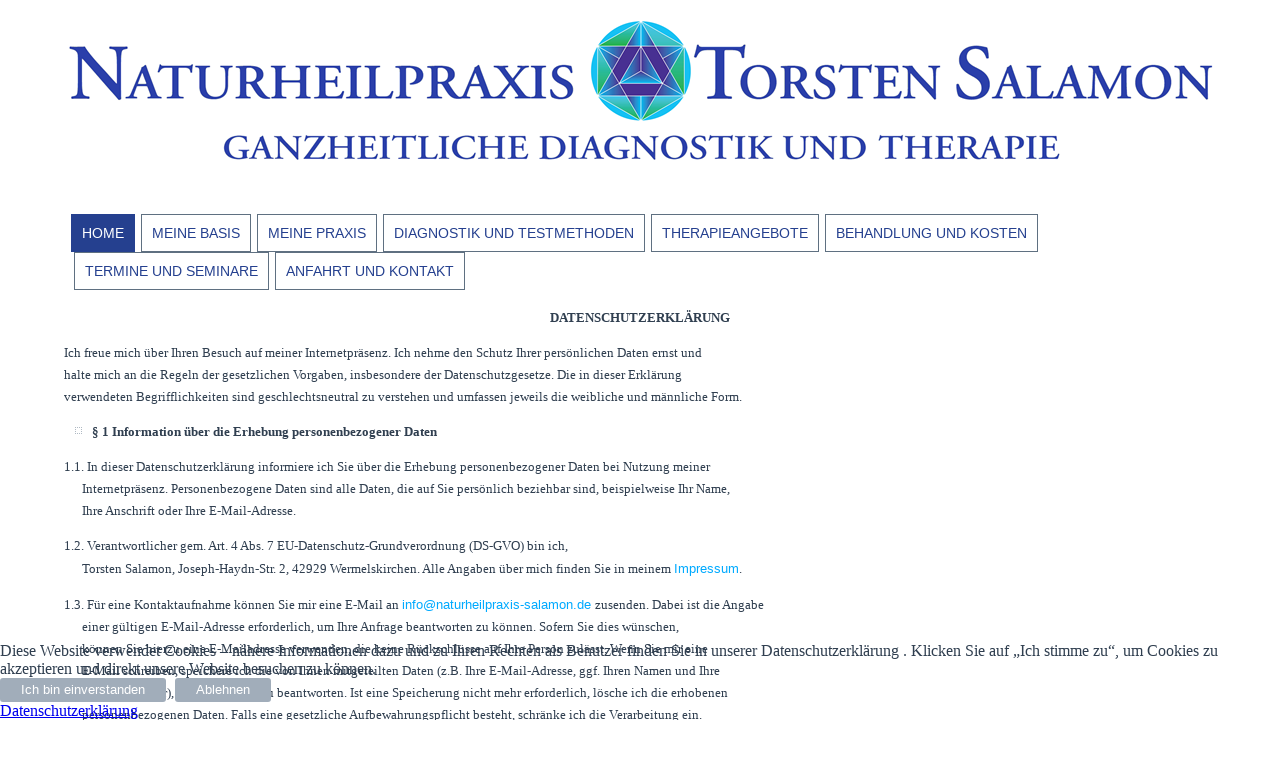

--- FILE ---
content_type: text/html; charset=utf-8
request_url: https://naturheilpraxis-salamon.de/index.php/2-uncategorised/14-datenschutzerklaerung
body_size: 45946
content:
<!DOCTYPE html>
<html dir="ltr" lang="de-de">

<head>
	<!-- Optimiert mit Easy Frontend SEO Free - Kubik-Rubik Joomla! Erweiterungen - https://kubik-rubik.de/de/efseo-easy-frontend-seo -->
<script type="text/javascript">  (function(){ function blockCookies(disableCookies, disableLocal, disableSession){ if(disableCookies == 1){ if(!document.__defineGetter__){ Object.defineProperty(document, 'cookie',{ get: function(){ return ''; }, set: function(){ return true;} }); }else{ var oldSetter = document.__lookupSetter__('cookie'); if(oldSetter) { Object.defineProperty(document, 'cookie', { get: function(){ return ''; }, set: function(v){ if(v.match(/reDimCookieHint\=/) || v.match(/6b06c72d0ab3b3c45cfc87fa06a5035f\=/)) { oldSetter.call(document, v); } return true; } }); } } var cookies = document.cookie.split(';'); for (var i = 0; i < cookies.length; i++) { var cookie = cookies[i]; var pos = cookie.indexOf('='); var name = ''; if(pos > -1){ name = cookie.substr(0, pos); }else{ name = cookie; } if(name.match(/reDimCookieHint/)) { document.cookie = name + '=; expires=Thu, 01 Jan 1970 00:00:00 GMT'; } } } if(disableLocal == 1){ window.localStorage.clear(); window.localStorage.__proto__ = Object.create(window.Storage.prototype); window.localStorage.__proto__.setItem = function(){ return undefined; }; } if(disableSession == 1){ window.sessionStorage.clear(); window.sessionStorage.__proto__ = Object.create(window.Storage.prototype); window.sessionStorage.__proto__.setItem = function(){ return undefined; }; } } blockCookies(1,1,1); }()); </script>


    <base href="https://naturheilpraxis-salamon.de/index.php/2-uncategorised/14-datenschutzerklaerung" />
	<meta http-equiv="content-type" content="text/html; charset=utf-8" />
	<meta name="keywords" content="Wermelskirchen, „Torsten Salamon“, Naturheilpraxis, Heilpraktiker, Bioresonanztherapie, Allergietherapie, Elektroakupunktur, Hypnosetherapeut, Hypnosetherapie, Hypnose , Chiropraktik, Kinesiologie, Entgiftung, Ausleitung von Schwermetallen, ADHS, Darmsanierung, Dorn-Therapie, Breuß-Massage, Schmerztherapie, Phytotherapie, Homöopathie, „Klassische Homöopathie“, Nahrungsmittelunverträglichkeiten, Raucherentwöhnung, Gewichtsreduktion, Schlafstörungen, Kopfschmerzen, Heilkräuterfachmann, Reiki, Astrid Salamon, energetische Heilweisen, Rückführungen, „Kabbalistische Geburtsanalyse“, Kabballa, Seminare, „Bioenergetische Testverfahren“, „Bio-Tensor-Diagnostik“, „vernetzte Testtechnik“, „individueller Therapieplan“, Bioresonanz, Ursachen, Urtinkturen, Rheumatischer Formenkreis, Autoimmunkrankheiten, Borreliose, 5- Elemente, Bicom, Schwingungsmedizin, Psychosomatik, Cranio-sacrale, Pflanzenheilkunde, „spagyrische Essenzen“, Kräuterstempel-Massage, Chakraessenzen, „Chakren- und Energiekörperarbeit“, Klangmassage, Stoffwechsel, Neurodermitis, Hormonstörungen, Wechseljahrsbeschwerden, Phonophorese, Edelsteintherapie, Arolo, Neue Homöopathie, Katathymes Bilderleben, Brain-Gym, OH-Karten, Mikroimmuntherapie, „Reiztest nach Dr. Schimmel“, Ängste, Angststörung, Zwangstörung, Prüfungsangst, Höhenangst, Spinnenphobie, Meditationen, mcs, Entsäuerung" />
	<meta name="author" content="Super User" />
	<meta name="robots" content="index, follow" />
	<meta name="description" content="naturheilpraxis-salamon.de" />
	<meta name="generator" content="Joomla! - Open Source Content Management" />
	<title>Datenschutzerklärung</title>
	<link href="/media/plg_system_jcemediabox/css/jcemediabox.min.css?7c18c737af0919db884d585b5f82e461" rel="stylesheet" type="text/css" />
	<link href="/plugins/system/jce/css/content.css?c7cb6e3432b5582c805a8e3c515e6816" rel="stylesheet" type="text/css" />
	<link href="/plugins/system/cookiehint/css/bw.css?c7cb6e3432b5582c805a8e3c515e6816" rel="stylesheet" type="text/css" />
	<style type="text/css">
#redim-cookiehint-bottom {position: fixed; z-index: 99999; left: 0px; right: 0px; bottom: 0px; top: auto !important;}
	</style>
	<script type="application/json" class="joomla-script-options new">{"csrf.token":"31185c6663f6f6ccc19f8270a27e656d","system.paths":{"root":"","base":""}}</script>
	<script src="/media/system/js/mootools-core.js?c7cb6e3432b5582c805a8e3c515e6816" type="text/javascript"></script>
	<script src="/media/system/js/core.js?c7cb6e3432b5582c805a8e3c515e6816" type="text/javascript"></script>
	<script src="/media/system/js/mootools-more.js?c7cb6e3432b5582c805a8e3c515e6816" type="text/javascript"></script>
	<script src="/media/jui/js/jquery.min.js?c7cb6e3432b5582c805a8e3c515e6816" type="text/javascript"></script>
	<script src="/media/jui/js/jquery-noconflict.js?c7cb6e3432b5582c805a8e3c515e6816" type="text/javascript"></script>
	<script src="/media/jui/js/jquery-migrate.min.js?c7cb6e3432b5582c805a8e3c515e6816" type="text/javascript"></script>
	<script src="/media/system/js/caption.js?c7cb6e3432b5582c805a8e3c515e6816" type="text/javascript"></script>
	<script src="/media/jui/js/bootstrap.min.js?c7cb6e3432b5582c805a8e3c515e6816" type="text/javascript"></script>
	<script src="/media/plg_system_jcemediabox/js/jcemediabox.min.js?7c18c737af0919db884d585b5f82e461" type="text/javascript"></script>
	<script type="text/javascript">
jQuery(function($) {
			 $('.hasTip').each(function() {
				var title = $(this).attr('title');
				if (title) {
					var parts = title.split('::', 2);
					var mtelement = document.id(this);
					mtelement.store('tip:title', parts[0]);
					mtelement.store('tip:text', parts[1]);
				}
			});
			var JTooltips = new Tips($('.hasTip').get(), {"maxTitleChars": 50,"fixed": false});
		});jQuery(window).on('load',  function() {
				new JCaption('img.caption');
			});jQuery(document).ready(function(){WfMediabox.init({"base":"\/","theme":"squeeze","width":"","height":"","lightbox":0,"shadowbox":0,"icons":1,"overlay":1,"overlay_opacity":0,"overlay_color":"","transition_speed":300,"close":2,"scrolling":"fixed","labels":{"close":"Close","next":"Next","previous":"Previous","cancel":"Cancel","numbers":"{{numbers}}","numbers_count":"{{current}} of {{total}}","download":"Download"},"swipe":true});});(function() {  if (typeof gtag !== 'undefined') {       gtag('consent', 'denied', {         'ad_storage': 'denied',         'ad_user_data': 'denied',         'ad_personalization': 'denied',         'functionality_storage': 'denied',         'personalization_storage': 'denied',         'security_storage': 'denied',         'analytics_storage': 'denied'       });     } })();
	</script>

    <link rel="stylesheet" href="/templates/system/css/system.css" />
    <link rel="stylesheet" href="/templates/system/css/general.css" />

    <!-- Created by Artisteer v4.3.0.60858 -->
    
    

    <!--[if lt IE 9]><script src="https://html5shiv.googlecode.com/svn/trunk/html5.js"></script><![endif]-->
    <link rel="stylesheet" href="/templates/neues_salamon_template_v2/css/template.css" media="screen" type="text/css" />
    <!--[if lte IE 7]><link rel="stylesheet" href="/templates/neues_salamon_template_v2/css/template.ie7.css" media="screen" /><![endif]-->


    <script>if ('undefined' != typeof jQuery) document._artxJQueryBackup = jQuery;</script>
    <script src="/templates/neues_salamon_template_v2/jquery.js"></script>
    <script>jQuery.noConflict();</script>

    <script src="/templates/neues_salamon_template_v2/script.js"></script>
    <script src="/templates/neues_salamon_template_v2/modules.js"></script>
        <script>if (document._artxJQueryBackup) jQuery = document._artxJQueryBackup;</script>
</head>
<body>

<div id="art-main">
    <div class="art-sheet clearfix">
<header class="art-header">
    <div class="art-shapes">
        <div class="art-object833479691"></div>

            </div>






                
                    
</header>
<nav class="art-nav">
    
<ul class="art-hmenu"><li class="item-101 current active"><a class=" active" href="/index.php">Home</a></li><li class="item-107"><a href="/index.php/meine-basis">Meine Basis</a></li><li class="item-182"><a href="/index.php/meine-praxis">Meine Praxis</a></li><li class="item-108"><a href="/index.php/diagnostik-und-testmethoden">Diagnostik und Testmethoden</a></li><li class="item-109"><a href="/index.php/therapieangebote">Therapieangebote</a></li><li class="item-172"><a href="/index.php/behandlung-und-kosten">Behandlung und Kosten</a></li><li class="item-173"><a href="/index.php/termine-und-seminare">Termine und Seminare</a></li><li class="item-170"><a href="/index.php/anfahrt-und-kontakt">Anfahrt und Kontakt</a></li></ul> 
    </nav>
<div class="art-layout-wrapper">
                <div class="art-content-layout">
                    <div class="art-content-layout-row">
                        <div class="art-layout-cell art-content">
<article class="art-post art-messages"><div class="art-postcontent clearfix">
<div id="system-message-container">
</div></div></article><div class="item-page" itemscope itemtype="http://schema.org/Article"><article class="art-post"><div class="art-postcontent clearfix"><div class="art-article"><p style="text-align: center;"><span style="font-family: verdana, geneva; font-size: 10pt;"><strong>DATENSCHUTZERKLÄRUNG</strong></span></p>
<p><span style="font-family: verdana, geneva; font-size: 10pt;"></span></p>
<p><span style="font-family: verdana, geneva; font-size: 10pt;">Ich freue mich über Ihren Besuch auf meiner Internetpräsenz. Ich nehme den Schutz Ihrer persönlichen Daten ernst und<br /> halte mich an die Regeln der gesetzlichen Vorgaben, insbesondere der Datenschutzgesetze. Die in dieser Erklärung<br /> verwendeten Begrifflichkeiten sind geschlechtsneutral zu verstehen und umfassen jeweils die weibliche und männliche Form.</span></p>
<p><span style="font-family: verdana, geneva; font-size: 10pt;"></span></p>
<p><span style="font-family: verdana, geneva; font-size: 10pt;"></span></p>
<ul>
<li><span style="font-family: verdana, geneva; font-size: 10pt;"><strong>§ 1 Information über die Erhebung personenbezogener Daten</strong></span></li>
</ul>
<p><span style="font-family: verdana, geneva; font-size: 10pt;"></span></p>
<p><span style="font-family: verdana, geneva; font-size: 10pt;">1.1. In dieser Datenschutzerklärung informiere ich Sie über die Erhebung personenbezogener Daten bei Nutzung meiner <br />&nbsp;&nbsp;&nbsp;&nbsp;&nbsp; Internetpräsenz. Personenbezogene Daten sind alle Daten, die auf Sie persönlich beziehbar sind, beispielweise Ihr Name, <br />&nbsp;&nbsp;&nbsp;&nbsp;&nbsp; Ihre Anschrift oder Ihre E-Mail-Adresse.</span></p>
<p><span style="font-family: verdana, geneva; font-size: 10pt;"></span></p>
<p><span style="font-family: verdana, geneva; font-size: 10pt;">1.2. Verantwortlicher gem. Art.&nbsp;4 Abs.&nbsp;7 EU-Datenschutz-Grundverordnung (DS-GVO) bin ich, <br />&nbsp;&nbsp;&nbsp;&nbsp;&nbsp; Torsten Salamon, Joseph-Haydn-Str. 2, 42929 Wermelskirchen. Alle Angaben über mich finden Sie in meinem <a href="/index.php/component/content/?id=7&amp;Itemid=110">Impressum</a>.</span></p>
<p><span style="font-family: verdana, geneva; font-size: 10pt;"></span></p>
<p><span style="font-family: verdana, geneva; font-size: 10pt;">1.3. Für eine Kontaktaufnahme können Sie mir eine E-Mail an&nbsp;<span id="cloakdea68e8441b267b1244b7801534b3903">Diese E-Mail-Adresse ist vor Spambots geschützt! Zur Anzeige muss JavaScript eingeschaltet sein!</span><script type='text/javascript'>
				document.getElementById('cloakdea68e8441b267b1244b7801534b3903').innerHTML = '';
				var prefix = '&#109;a' + 'i&#108;' + '&#116;o';
				var path = 'hr' + 'ef' + '=';
				var addydea68e8441b267b1244b7801534b3903 = '&#105;nf&#111;' + '&#64;';
				addydea68e8441b267b1244b7801534b3903 = addydea68e8441b267b1244b7801534b3903 + 'n&#97;t&#117;rh&#101;&#105;lpr&#97;x&#105;s-s&#97;l&#97;m&#111;n' + '&#46;' + 'd&#101;';
				var addy_textdea68e8441b267b1244b7801534b3903 = '&#105;nf&#111;' + '&#64;' + 'n&#97;t&#117;rh&#101;&#105;lpr&#97;x&#105;s-s&#97;l&#97;m&#111;n' + '&#46;' + 'd&#101;';document.getElementById('cloakdea68e8441b267b1244b7801534b3903').innerHTML += '<a ' + path + '\'' + prefix + ':' + addydea68e8441b267b1244b7801534b3903 + '\'>'+addy_textdea68e8441b267b1244b7801534b3903+'<\/a>';
		</script><a href="mailto:heilpraxis-salamon@gmail.com"><span style="font-family: verdana, geneva;"></span> </a>zusenden. Dabei ist die Angabe<br />&nbsp;&nbsp;&nbsp;&nbsp;&nbsp; einer gültigen E-Mail-Adresse erforderlich, um Ihre Anfrage beantworten zu können. Sofern Sie dies wünschen, <br />&nbsp;&nbsp;&nbsp;&nbsp;&nbsp; können Sie hierzu eine E-Mailadresse verwenden, die keine Rückschlüsse auf Ihre Person zulässt. Wenn Sie mir eine<br />&nbsp;&nbsp;&nbsp;&nbsp;&nbsp; E-Mail schreiben, speichere ich die von Ihnen mitgeteilten Daten (z.B. Ihre E-Mail-Adresse, ggf. Ihren Namen und Ihre <br />&nbsp;&nbsp;&nbsp;&nbsp;&nbsp; Telefonnummer), um Ihre Fragen zu beantworten. Ist eine Speicherung nicht mehr erforderlich, lösche ich die erhobenen <br />&nbsp;&nbsp;&nbsp;&nbsp;&nbsp; personenbezogenen Daten. Falls eine gesetzliche Aufbewahrungspflicht besteht, schränke ich die Verarbeitung ein. <br />&nbsp;&nbsp;&nbsp;&nbsp;&nbsp; Die Rechtsgrundlage für die Datenverarbeitung zum Zwecke der Kontaktaufnahme bildet Art. 6 Abs. 1 S. 1 lit. f DS-GVO.</span></p>
<p><span style="font-family: verdana, geneva; font-size: 10pt;"></span></p>
<p><span style="font-family: verdana, geneva; font-size: 10pt;">1.4. Ich möchten Sie darauf hinweisen, dass eine Datenübertragung per E-Mail Sicherheitslücken aufweisen kann. Ein<br />&nbsp;&nbsp;&nbsp;&nbsp;&nbsp; lückenloser Schutz der Daten vor dem Zugriff durch Dritte ist hier nicht möglich. Ich empfehlen deshalb, sensible <br />&nbsp;&nbsp;&nbsp;&nbsp;&nbsp; oder gesundheitsbezogene Daten nicht per Email zu übermitteln. Sofern Sie an einer verschlüsselten <br />&nbsp;&nbsp;&nbsp;&nbsp;&nbsp; E-Mail-Korrespondenz interessiert sind, teilen Sie mir dies bitte mit.</span></p>
<p><span style="font-family: verdana, geneva; font-size: 10pt;"></span></p>
<p><span style="font-family: verdana, geneva; font-size: 10pt;">1.5. Für einzelne Funktionen unserer Website benötige ich die Mitwirkung von externen Dienstleistern. <br />&nbsp;&nbsp;&nbsp;&nbsp;&nbsp; Über die jeweiligen Vorgänge informiere ich Sie unter Punkt 6. dieser Erklärung.</span></p>
<p><span style="font-family: verdana, geneva; font-size: 10pt;"></span></p>
<p><span style="font-family: verdana, geneva; font-size: 10pt;"></span></p>
<ul>
<li><span style="font-family: verdana, geneva; font-size: 10pt;"><strong>§ 2 Erhebung und Speicherung personenbezogener Daten bei Aufruf meiner Website</strong></span></li>
</ul>
<p><span style="font-family: verdana, geneva; font-size: 10pt;"></span></p>
<p><span style="font-family: verdana, geneva; font-size: 10pt;">2.1. Wenn Sie meine Internetpräsenz informatorisch nutzen - also lediglich betrachten -, erhebe ich bei deren Aufruf <br />&nbsp;&nbsp;&nbsp;&nbsp;&nbsp; diejenigen personenbezogenen Daten, die Ihr Browser automatisch an den Server meiner Website übermittelt. <br />&nbsp;&nbsp;&nbsp;&nbsp;&nbsp; Diese Informationen werden temporär in einem sog. Logfile gespeichert. Folgende Informationen werden dabei <br />&nbsp;&nbsp;&nbsp;&nbsp;&nbsp; ohne Ihr Zutun erfasst und bis zur automatisierten Löschung gespeichert (Logfile-Daten):</span></p>
<p><span style="font-family: verdana, geneva; font-size: 10pt;"></span></p>
<p><span style="font-family: verdana, geneva; font-size: 10pt;">&nbsp;&nbsp;&nbsp;&nbsp;&nbsp; - IP-Adresse des anfragenden Rechners,</span></p>
<p><span style="font-family: verdana, geneva; font-size: 10pt;">&nbsp;&nbsp;&nbsp;&nbsp;&nbsp; - Datum und Uhrzeit der Anfrage bzw. des Zugriffs,</span></p>
<p><span style="font-family: verdana, geneva; font-size: 10pt;">&nbsp;&nbsp;&nbsp;&nbsp;&nbsp; - Zeitzonendifferenz zur Greenwich Mean Time (GMT),</span></p>
<p><span style="font-family: verdana, geneva; font-size: 10pt;">&nbsp;&nbsp;&nbsp;&nbsp;&nbsp; - Inhalt der Anforderung (konkrete Seite),</span></p>
<p><span style="font-family: verdana, geneva; font-size: 10pt;">&nbsp;&nbsp;&nbsp;&nbsp;&nbsp; - Name und URL der abgerufenen Datei,</span></p>
<p><span style="font-family: verdana, geneva; font-size: 10pt;">&nbsp;&nbsp;&nbsp;&nbsp;&nbsp; - Zugriffsstatus/HTTP-Statuscode,</span></p>
<p><span style="font-family: verdana, geneva; font-size: 10pt;">&nbsp;&nbsp;&nbsp;&nbsp;&nbsp; - jeweils übertragene Datenmenge,</span></p>
<p><span style="font-family: verdana, geneva; font-size: 10pt;">&nbsp;&nbsp;&nbsp;&nbsp;&nbsp; - Website, von der die Anforderung bzw. der Zugriff erfolgt (Referrer-URL),</span></p>
<p><span style="font-family: verdana, geneva; font-size: 10pt;">&nbsp;&nbsp;&nbsp;&nbsp;&nbsp; - verwendeter Browser,</span></p>
<p><span style="font-family: verdana, geneva; font-size: 10pt;">&nbsp;&nbsp;&nbsp;&nbsp;&nbsp; - Betriebssystem Ihres Rechners und dessen Oberfläche sowie der Name Ihres Access-Providers,</span></p>
<p><span style="font-family: verdana, geneva; font-size: 10pt;">&nbsp;&nbsp;&nbsp;&nbsp;&nbsp; - Sprache und Version der Browsersoftware.</span></p>
<p><span style="font-family: verdana, geneva; font-size: 10pt;"></span></p>
<p><span style="font-family: verdana, geneva; font-size: 10pt;">2.2. Die genannten Daten verarbeite ich, um Ihnen meine Website anzuzeigen und dabei Stabilität und Sicherheit <br />&nbsp;&nbsp;&nbsp;&nbsp;&nbsp; zu gewährleisten. Insbesondere um einen reibungslosen Verbindungsaufbau und eine komfortable Nutzung <br />&nbsp;&nbsp;&nbsp;&nbsp;&nbsp; unserer Website sicherzustellen sowie für eine Auswertung der Systemsicherheit bzw. Systemstabilität <br />&nbsp;&nbsp;&nbsp;&nbsp;&nbsp; und zu weiteren administrativen Zwecken.</span></p>
<p><span style="font-family: verdana, geneva; font-size: 10pt;"></span></p>
<p><span style="font-family: verdana, geneva; font-size: 10pt;">2.3. Die Rechtsgrundlage für die Datenverarbeitung bildet Art.&nbsp;6 Abs.&nbsp;1 S.&nbsp;1 lit. f DS-GVO. Mein berechtigtes <br />&nbsp;&nbsp;&nbsp;&nbsp;&nbsp; Interesse folgt aus den vorstehend aufgelisteten Zwecken zur Datenerhebung.</span></p>
<p><span style="font-family: verdana, geneva; font-size: 10pt;"></span></p>
<p><span style="font-family: verdana, geneva; font-size: 10pt;"></span></p>
<ul>
<li><span style="font-family: verdana, geneva; font-size: 10pt;"><strong>§ 3 Weitergabe von Daten / Datenübermittlung</strong></span></li>
</ul>
<p><span style="font-family: verdana, geneva; font-size: 10pt;"></span></p>
<p><span style="font-family: verdana, geneva; font-size: 10pt;">Ich übermittele Ihre persönlichen Daten an Dritte ausschließlich in folgenden Fällen:</span></p>
<p><span style="font-family: verdana, geneva; font-size: 10pt;"></span></p>
<p><span style="font-family: verdana, geneva; font-size: 10pt;">3.1. - nach Erteilung einer ausdrücklichen Einwilligung gemäß Art. 6 Abs. 1 S. 1 lit. a DSGVO,</span></p>
<p><span style="font-family: verdana, geneva; font-size: 10pt;">3.2. - die Weitergabe ist nach Art. 6 Abs. 1 S. 1 lit. f DSGVO zur Geltendmachung, Ausübung oder Verteidigung <br />&nbsp;&nbsp;&nbsp;&nbsp;&nbsp;&nbsp;&nbsp;&nbsp; von Rechtsansprüchen erforderlich und es besteht kein Grund zur Annahme, dass Sie ein überwiegendes <br />&nbsp;&nbsp;&nbsp;&nbsp;&nbsp;&nbsp;&nbsp;&nbsp; schutzwürdiges Interesse an der Nichtweitergabe Ihrer Daten haben,</span></p>
<p><span style="font-family: verdana, geneva; font-size: 10pt;">3.3. - falls für die Weitergabe nach Art. 6 Abs. 1 S. 1 lit. c DSGVO eine gesetzliche Verpflichtung besteht,</span></p>
<p><span style="font-family: verdana, geneva; font-size: 10pt;">3.4. - sofern dies gesetzlich zulässig und nach Art. 6 Abs. 1 S. 1 lit. b DSGVO für die Abwicklung von Vertragsverhältnissen<br />&nbsp;&nbsp;&nbsp;&nbsp;&nbsp;&nbsp;&nbsp;&nbsp; mit Ihnen erforderlich ist.</span></p>
<p><span style="font-family: verdana, geneva; font-size: 10pt;"></span></p>
<ul>
<li><span style="font-family: verdana, geneva; font-size: 10pt;"><strong>§ 4 Ihre Rechte</strong></span></li>
</ul>
<p><span style="font-family: verdana, geneva; font-size: 10pt;"></span></p>
<p><span style="font-family: verdana, geneva; font-size: 10pt;">Sie haben gegenüber mir Rechte hinsichtlich der Sie betreffenden personenbezogenen Daten. Hierbei handelt es sich um das:</span></p>
<p><span style="font-family: verdana, geneva; font-size: 10pt;"></span></p>
<p><span style="font-family: verdana, geneva; font-size: 10pt;">4.1. - Recht auf Auskunft: gemäß Art. 15 DSGVO können Sie Auskunft über Ihre von mir verarbeiteten personenbezogenen <br />&nbsp;&nbsp;&nbsp;&nbsp;&nbsp;&nbsp;&nbsp;&nbsp; Daten verlangen.</span></p>
<p><span style="font-family: verdana, geneva; font-size: 10pt;">4.2. - Recht auf Berichtigung: gemäß Art. 16 DSGVO können Sie unverzüglich die Berichtigung unrichtiger oder<br />&nbsp;&nbsp;&nbsp;&nbsp;&nbsp;&nbsp;&nbsp;&nbsp; Vervollständigung Ihrer bei mir gespeicherten personenbezogenen Daten verlangen.</span></p>
<p><span style="font-family: verdana, geneva; font-size: 10pt;">4.3. - Recht auf Löschung: gemäß Art. 17 DSGVO können Sie die Löschung Ihrer bei mir gespeicherten personenbezogenen <br />&nbsp;&nbsp;&nbsp;&nbsp;&nbsp;&nbsp;&nbsp;&nbsp; Daten verlangen.</span></p>
<p><span style="font-family: verdana, geneva; font-size: 10pt;">4.4. - Recht auf Einschränkung der Verarbeitung: gemäß Art. 18 DSGVO können Sie die Einschränkung der Verarbeitung Ihrer <br />&nbsp;&nbsp;&nbsp;&nbsp;&nbsp;&nbsp;&nbsp;&nbsp; bei mir gespeicherten personenbezogenen Daten verlangen.</span></p>
<p><span style="font-family: verdana, geneva; font-size: 10pt;">4.5. - Recht auf Widerspruch gegen die Verarbeitung: gemäß Art. 7 Abs. 3 DSGVO können Sie Ihre einmal erteilte Einwilligung <br />&nbsp;&nbsp;&nbsp;&nbsp;&nbsp;&nbsp;&nbsp;&nbsp; jederzeit gegenüber mir widerrufen.</span></p>
<p><span style="font-family: verdana, geneva; font-size: 10pt;">4.6. - Recht auf Datenübertragbarkeit: gemäß Art. 20 DSGVO können Sie verlangen, Ihre personenbezogenen Daten, <br />&nbsp;&nbsp;&nbsp;&nbsp;&nbsp;&nbsp;&nbsp; die Sie mir bereitgestellt haben, in einem strukturierten, gängigen und maschinenlesbaren Format zu erhalten oder die <br />&nbsp;&nbsp;&nbsp;&nbsp;&nbsp;&nbsp;&nbsp; Übermittlung an einen anderen Verantwortlichen verlangen.</span></p>
<p><span style="font-family: verdana, geneva; font-size: 10pt;">4.7. - Sie haben gemäß Art. 77 DSGVO zudem das Recht, sich bei einer Datenschutz-Aufsichtsbehörde über die Verarbeitung <br />&nbsp;&nbsp;&nbsp;&nbsp;&nbsp;&nbsp;&nbsp;&nbsp; Ihrer personenbezogenen Daten durch mich zu beschweren.</span></p>
<p><span style="font-family: verdana, geneva; font-size: 10pt;"></span></p>
<p><span style="font-family: verdana, geneva; font-size: 10pt;"></span></p>
<ul>
<li><span style="font-family: verdana, geneva; font-size: 10pt;"><strong>§ 5 Cookies </strong></span></li>
</ul>
<p><span style="font-family: verdana, geneva; font-size: 10pt;"></span></p>
<p><span style="font-family: verdana, geneva; font-size: 10pt;">5.1. Neben den Logfile-Daten werden bei Ihrer Nutzung meiner Website sogenannte Cookies auf Ihrem Endgerät (Laptop, Tablet, Smartphone o.ä.) gespeichert. Dies sind kleine Textdateien, die auf Ihrer Festplatte dem von Ihnen verwendeten Browser zugeordnet gespeichert werden; durch Cookies erhält die Stelle, die den Cookie setzt, bestimmte Informationen. Cookies dienen dazu, um einem Internetangebot nutzerfreundlicher und effektiver zu machen. Ich erhalte durch Cookies nicht unmittelbar Kenntnis von Ihrer Identität. Cookies können keine Programme ausführen oder Viren auf Ihren Computer übertragen.</span></p>
<p><span style="font-family: verdana, geneva; font-size: 10pt;"></span></p>
<p><span style="font-family: verdana, geneva; font-size: 10pt;">5.2. Meine Website nutzt ausschließlich Session-Cookies. Diese speichern eine sogenannte Session-ID, mit welcher sich verschiedene Anfragen Ihres Browsers der Sitzung zuordnen lassen. Durch Session-Cookies kann erkannt werden, dass Sie einzelne Seiten unserer Website bereitsbesucht haben. Die Session-Cookies werden automatisch gelöscht, wenn Sie unsere Seite verlassen oder Ihren Browser schließen. Sie können die Cookies in den Sicherheitseinstellungen Ihres Browsers zudem jederzeit löschen.</span></p>
<p><span style="font-family: verdana, geneva; font-size: 10pt;"></span></p>
<p><span style="font-family: verdana, geneva; font-size: 10pt;">5.3. Sie können meine Webseite auch ohne Cookies besuchen. Sie müssen hierzu Ihre Browser-Einstellung so konfigurieren, dass die Annahme von Cookies unterbleibt. In diesem Fall können Sie möglicherweise nicht alle Funktionen meiner Website nutzen.</span></p>
<p><span style="font-family: verdana, geneva; font-size: 10pt;"></span></p>
<p><span style="font-family: verdana, geneva; font-size: 10pt;">5.4. Die durch Cookies verarbeiteten Daten sind für die genannten Zwecke zur Wahrung meiner berechtigten Interessen sowie der Dritter nach Art. 6 Abs. 1 S. 1 lit. f DSGVO erforderlich.</span></p>
<p><span style="font-family: verdana, geneva; font-size: 10pt;"></span></p>
<p><span style="font-family: verdana, geneva; font-size: 10pt;">5.5. Über Cookies, die durch eingebundene Dienste (z.B. YouTube) gesetzt werden, informiere ich Sie bei der Beschreibung des jeweiligen Dienstes.</span></p>
<p><span style="font-family: verdana, geneva; font-size: 10pt;"></span></p>
<p><span style="font-family: verdana, geneva; font-size: 10pt;"></span></p>
<ul>
<li><span style="font-family: verdana, geneva; font-size: 10pt;"><strong>§ 6 Weitere Funktionen und Angebote meiner Website / Einbindung von Diensten und Inhalten Dritter (Plug-in-Anbieter)</strong></span></li>
</ul>
<p><span style="font-family: verdana, geneva; font-size: 10pt;"></span></p>
<p><span style="font-family: verdana, geneva; font-size: 10pt;">Neben der rein informatorischen (betrachtenden) Nutzung meiner Website biete ich verschiedene Leistungen an, die Sie bei Interesse aktiv nutzen können. Hierdurch werden weitere Datenverarbeitungsvorgänge ausgelöst. Sie müssen in der Regel weitere personenbezogene Daten angeben; diese werden verwendet, um die jeweilige Leistung zu erbringen. Die Nutzung der nachfolgenden Dienste setzt voraus, dass die Drittanbieter Ihre IP-Adresse erfahren; ohne die IP-Adresse können die Inhalte nicht an Ihren Browser übermittelt werden.</span></p>
<p><span style="font-family: verdana, geneva; font-size: 10pt;"></span></p>
<p><span style="font-family: verdana, geneva; font-size: 10pt;">Folgende Angebote / Dienste von Drittfirmen sind auf unserer Internetpräsenz eingebunden. Die nachfolgend beschriebenen Datenverarbeitungen sind zur Wahrung meiner berechtigten Interessen sowie der Dritter nach Art. 6 Abs. 1 S. 1 lit. f DSGVO erforderlich. Diese liegen insbesondere in der Optimierung und komfortablen Nutzung meiner Website sowie der Gestaltung meiner Internetpräsenz. Die Einbindung ist jeweils erforderlich, um die Angebote der Drittanbieter auf meiner Internetpräsenz nutzen zu können.</span></p>
<p><span style="font-family: verdana, geneva; font-size: 10pt;"></span></p>
<p><span style="font-family: verdana, geneva; font-size: 10pt;"><strong>6.1. Einbindung von YouTube-Videos (ein Dienst der Google Inc) </strong></span></p>
<p><span style="font-family: verdana, geneva; font-size: 10pt;"></span></p>
<p><span style="font-family: verdana, geneva; font-size: 10pt;">6.1.1. Ich habe YouTube-Videos in mein Online-Angebot eingebunden. Die auf YouTube.com gespeicherten Videos können direkt von meiner Website aus abgespielt werden. Dieser Dienst benutzt Cookies, um Informationen über die Besucher der Internetseite zu erfassen. Die Cookies werden bereits beim Aufruf der Seite im Browser des Users abgelegt. Es erfolgt eine Verbindungsaufnahme mit dem Google DoubleClick Netzwerk. Sie können die Speicherung von Cookies durch eine entsprechende Einstellung Ihres Browsers verhindern. Hierzu müssen Sie in den Einstellungen Ihres Browsers „keine Cookies akzeptieren“ bzw. eine entsprechende Formulierung auswählen. In diesem Fall können Sie das jeweilige Video eventuell nicht abspielen.</span></p>
<p><span style="font-family: verdana, geneva; font-size: 10pt;"></span></p>
<p><span style="font-family: verdana, geneva; font-size: 10pt;">6.1.2. Alle Videos sind von mir im „erweiterten Datenschutz-Modus“ eingebunden. Bei einer Aktivierung dieses Modus werden Informationen nur dann gespeichert, wenn das eingebundene Video von Ihnen durch aktives Anklicken abgespielt wird. Wenn Sie die Videos abspielen, werden weitere Datenverarbeitungsvorgänge ausgelöst. Es werden die Logfile-Daten übertragen. Auf diese Datenübertragung habe ich keinen Einfluss.</span></p>
<p><span style="font-family: verdana, geneva; font-size: 10pt;"></span></p>
<p><span style="font-family: verdana, geneva; font-size: 10pt;">6.1.3. Durch den Besuch auf der Website erhält YouTube die Information, dass Sie die entsprechende Unterseite unserer Website aufgerufen haben. Zudem werden die Logfile-Daten übermittelt. Dies erfolgt auch dann, wenn Sie kein YouTube / Google-Benutzerkonto haben oder dort nicht eingeloggt sind. Wenn Sie in Ihrem Google- bzw. YouTube-Konto angemeldet sind, werden Ihre Daten Ihrem Google-Konto zugeordnet. Wenn Sie die Zuordnung mit Ihrem Profil bei YouTube nicht wünschen, müssen Sie sich vor Wiedergabe des Videos aus Ihrem Konto ausloggen.</span></p>
<p><span style="font-family: verdana, geneva; font-size: 10pt;"></span></p>
<p><span style="font-family: verdana, geneva; font-size: 10pt;">6.1.4. YouTube speichert Ihre Daten als Nutzungsprofile und nutzt sie für Zwecke der Werbung, Marktforschung, statistischen Auswertung und/oder bedarfsgerechten Gestaltung seiner Website. Eine solche Auswertung erfolgt insbesondere (selbst für nicht eingeloggte Nutzer) zur Erbringung von bedarfsgerechter Werbung und um andere Nutzer des sozialen Netzwerks über Ihre Aktivitäten auf unserer Website zu informieren.</span></p>
<p><span style="font-family: verdana, geneva; font-size: 10pt;"></span></p>
<p><span style="font-family: verdana, geneva; font-size: 10pt;">6.1.5. Ihnen steht ein Widerspruchsrecht gegen die Bildung dieser Nutzerprofile zu. Um dieses auszuüben, wenden Sie sich an YouTube.</span></p>
<p><span style="font-family: verdana, geneva; font-size: 10pt;"></span></p>
<p><span style="font-family: verdana, geneva; font-size: 10pt;">6.1.6. Weitere Informationen zu Zweck und Umfang der Datenerhebung und ihrer Verarbeitung durch YouTube erhalten Sie in deren Datenschutzerklärung. Dort erhalten Sie auch weitere Informationen zu Ihren Rechten und Einstellungsmöglichkeiten zum Schutze Ihrer Privatsphäre: <a href="https://www.google.de/intl/de/policies/privacy.">https://www.google.de/intl/de/policies/privacy.</a> Google verarbeitet Ihre personenbezogenen Daten auch in den USA und hat sich dem EU-US-Privacy-Shield unterworfen, <a href="https://www.privacyshield.gov/EU-US-Framework">https://www.privacyshield.gov/EU-US-Framework</a>.</span></p>
<p><span style="font-family: verdana, geneva; font-size: 10pt;"></span></p>
<p><span style="font-family: verdana, geneva; font-size: 10pt;">YouTube ist ein Dienst der Google LLC, 1600 AmphitheatreParkway, Mountain View, CA 94043USA. E-Mail: <span id="cloakf0b305686725242842ec8578dcb6a99f">Diese E-Mail-Adresse ist vor Spambots geschützt! Zur Anzeige muss JavaScript eingeschaltet sein!</span><script type='text/javascript'>
				document.getElementById('cloakf0b305686725242842ec8578dcb6a99f').innerHTML = '';
				var prefix = '&#109;a' + 'i&#108;' + '&#116;o';
				var path = 'hr' + 'ef' + '=';
				var addyf0b305686725242842ec8578dcb6a99f = 's&#117;pp&#111;rt-d&#101;' + '&#64;';
				addyf0b305686725242842ec8578dcb6a99f = addyf0b305686725242842ec8578dcb6a99f + 'g&#111;&#111;gl&#101;' + '&#46;' + 'c&#111;m';
				var addy_textf0b305686725242842ec8578dcb6a99f = 's&#117;pp&#111;rt-d&#101;' + '&#64;' + 'g&#111;&#111;gl&#101;' + '&#46;' + 'c&#111;m';document.getElementById('cloakf0b305686725242842ec8578dcb6a99f').innerHTML += '<a ' + path + '\'' + prefix + ':' + addyf0b305686725242842ec8578dcb6a99f + '\'>'+addy_textf0b305686725242842ec8578dcb6a99f+'<\/a>';
		</script>.</span></p>
<p><span style="font-family: verdana, geneva; font-size: 10pt;"></span></p>
<p><span style="font-family: verdana, geneva; font-size: 10pt;"><strong>6.2. Einbindung von Google Maps</strong></span></p>
<p><span style="font-family: verdana, geneva; font-size: 10pt;"></span></p>
<p><span style="font-family: verdana, geneva; font-size: 10pt;">6.2.1. Ich nutze auf meiner Website Google Maps. Dies ermöglicht es mir, Ihnen interaktive Landkarten direkt auf meiner Website anzuzeigen; Sie können die Karten-Funktionen von Google Maps hier durch komfortabel nutzen. Bei der Nutzung werden von Google Daten über Ihre Nutzung der Kartenfunktionen erhoben, verarbeitet und genutzt.</span></p>
<p><span style="font-family: verdana, geneva; font-size: 10pt;"></span></p>
<p><span style="font-family: verdana, geneva; font-size: 10pt;">6.2.2. Durch den Besuch auf meiner Website erhält Google die Information, dass Sie die entsprechende Unterseite meiner Website aufgerufen haben. Zudem werden die Logfile-Daten übermittelt. Dies erfolgt sowohl dann, wenn Sie in einem Google-Nutzerkonto eingeloggt sind, als auch dann, wenn kein Nutzerkonto besteht oder Sie dort abgemeldet sind.</span></p>
<p><span style="font-family: verdana, geneva; font-size: 10pt;"></span></p>
<p><span style="font-family: verdana, geneva; font-size: 10pt;">6.2.3. Wenn Sie bei einem Google-Konto eingeloggt sind, werden Ihre Daten direkt diesem Konto zugeordnet. Wenn Sie die Zuordnung mit Ihrem Profil bei Google nicht wünschen, müssen Sie sich vor der Nutzung aus Ihrem Google-Konto ausloggen.</span></p>
<p><span style="font-family: verdana, geneva; font-size: 10pt;"></span></p>
<p><span style="font-family: verdana, geneva; font-size: 10pt;">6.2.4. Google speichert Ihre Daten als Nutzungsprofile und nutzt sie für Zwecke der Werbung, Marktforschung, zu statistischen Zwecken und/oder bedarfsgerechten Gestaltung seiner Website. Eine solche Auswertung erfolgt insbesondere (selbst für nicht eingeloggte Nutzer) zur Erbringung von bedarfsgerechter Werbung und um andere Nutzer des sozialen Netzwerks über Ihre Aktivitäten auf meiner Website zu informieren.</span></p>
<p><span style="font-family: verdana, geneva; font-size: 10pt;"></span></p>
<p><span style="font-family: verdana, geneva; font-size: 10pt;">6.2.5. Ihnen steht ein Widerspruchsrecht gegen die Bildung dieser Nutzerprofile zu; zu dessen Ausübung wenden Sie sich an Google.</span></p>
<p><span style="font-family: verdana, geneva; font-size: 10pt;"></span></p>
<p><span style="font-family: verdana, geneva; font-size: 10pt;">6.2.6. Weitere Informationen zu Zweck und Umfang der Datenerhebung und ihrer Verarbeitung durch Google erhalten Sie in den Datenschutzerklärungen dieses Anbieters. Dort erhalten Sie auch weitere Informationen zu Ihren diesbezüglichen Rechten und Einstellungsmöglichkeiten zum Schutze Ihrer Privatsphäre: <a href="http://www.google.de/intl/de/policies/privacy.">http://www.google.de/intl/de/policies/privacy.</a> Google verarbeitet Ihre personenbezogenen Daten auch in den USA und hat sich dem EU-US Privacy Shield unterworfen, <a href="https://www.privacyshield.gov/EU-US-Framework">https://www.privacyshield.gov/EU-US-Framework</a>.</span></p>
<p><span style="font-family: verdana, geneva; font-size: 10pt;"></span></p>
<p><span style="font-family: verdana, geneva; font-size: 10pt;">GoogleMaps ist ein Dienst der Google LLC, 1600 AmphitheatreParkway, Mountain View, CA 94043 USA. E-Mail: <span id="cloakd25dedd2c0a0397364cb9ac1e6cb0444">Diese E-Mail-Adresse ist vor Spambots geschützt! Zur Anzeige muss JavaScript eingeschaltet sein!</span><script type='text/javascript'>
				document.getElementById('cloakd25dedd2c0a0397364cb9ac1e6cb0444').innerHTML = '';
				var prefix = '&#109;a' + 'i&#108;' + '&#116;o';
				var path = 'hr' + 'ef' + '=';
				var addyd25dedd2c0a0397364cb9ac1e6cb0444 = 's&#117;pp&#111;rt-d&#101;' + '&#64;';
				addyd25dedd2c0a0397364cb9ac1e6cb0444 = addyd25dedd2c0a0397364cb9ac1e6cb0444 + 'g&#111;&#111;gl&#101;' + '&#46;' + 'c&#111;m';
				var addy_textd25dedd2c0a0397364cb9ac1e6cb0444 = 's&#117;pp&#111;rt-d&#101;' + '&#64;' + 'g&#111;&#111;gl&#101;' + '&#46;' + 'c&#111;m';document.getElementById('cloakd25dedd2c0a0397364cb9ac1e6cb0444').innerHTML += '<a ' + path + '\'' + prefix + ':' + addyd25dedd2c0a0397364cb9ac1e6cb0444 + '\'>'+addy_textd25dedd2c0a0397364cb9ac1e6cb0444+'<\/a>';
		</script>.</span></p>
<p><span style="font-family: verdana, geneva; font-size: 10pt;"></span></p>
<p><span style="font-family: verdana, geneva; font-size: 10pt;"></span></p>
<ul>
<li><span style="font-family: verdana, geneva; font-size: 10pt;"><strong>§ 7. Widerspruch oder Widerruf gegen die Verarbeitung Ihrer Daten</strong></span></li>
</ul>
<p><span style="font-family: verdana, geneva; font-size: 10pt;"></span></p>
<p><span style="font-family: verdana, geneva; font-size: 10pt;">7.1. Sofern ich Ihre personenbezogenen Daten auf Grundlage von berechtigten Interessen gemäß Art. 6 Abs. 1 S. 1 lit. f DSGVO verarbeite, können Sie gemäß Art. 21 DS-GVO Widerspruch gegen die Verarbeitung Ihrer personenbezogenen Daten einlegen. In diesem Fall teilen Sie mir bitte die Gründe - die sich aus Ihrer besonderen Situation ergeben - mit, aufgrund derer ich Ihre personenbezogenen Daten nicht verarbeiten soll. Nach Prüfung Ihres Widerspruchs stelle ich entweder die Datenverarbeitung ein, passe diese an oder führe die Verarbeitung fort. In zuletzt genannten Fall lege ich Ihnen meine zwingenden schutzwürdigen Gründe dar.</span></p>
<p><span style="font-family: verdana, geneva; font-size: 10pt;"></span></p>
<p><span style="font-family: verdana, geneva; font-size: 10pt;">7.2. Der Verarbeitung Ihrer personenbezogenen Daten für Zwecke der Werbung und/oder Datenanalyse können Sie jederzeit ohne Angabe von Gründen widersprechen. Ihr diesbezügliches Widerspruchsrecht setze ich um; die Angabe von Gründen ist hierzu nicht erforderlich.</span></p>
<p><span style="font-family: verdana, geneva; font-size: 10pt;"></span></p>
<p><span style="font-family: verdana, geneva; font-size: 10pt;">7.3. Falls Sie eine Einwilligung zur Verarbeitung Ihrer Daten erteilt haben, können Sie diese jederzeit mit Wirkung für die Zukunft widerrufen.</span></p>
<p><span style="font-family: verdana, geneva; font-size: 10pt;"></span></p>
<p><span style="font-family: verdana, geneva; font-size: 10pt;">7.4. Zur Ausübung Ihres Widerrufs- oder Widerspruchsrecht richten Sie eine E-Mail an folgende Adresse: <span id="cloak8fc94a10860f113f870225d71f1b25dd">Diese E-Mail-Adresse ist vor Spambots geschützt! Zur Anzeige muss JavaScript eingeschaltet sein!</span><script type='text/javascript'>
				document.getElementById('cloak8fc94a10860f113f870225d71f1b25dd').innerHTML = '';
				var prefix = '&#109;a' + 'i&#108;' + '&#116;o';
				var path = 'hr' + 'ef' + '=';
				var addy8fc94a10860f113f870225d71f1b25dd = '&#105;nf&#111;' + '&#64;';
				addy8fc94a10860f113f870225d71f1b25dd = addy8fc94a10860f113f870225d71f1b25dd + 'n&#97;t&#117;rh&#101;&#105;lpr&#97;x&#105;s-s&#97;l&#97;m&#111;n' + '&#46;' + 'd&#101;';
				var addy_text8fc94a10860f113f870225d71f1b25dd = '&#105;nf&#111;' + '&#64;' + 'n&#97;t&#117;rh&#101;&#105;lpr&#97;x&#105;s-s&#97;l&#97;m&#111;n' + '&#46;' + 'd&#101;';document.getElementById('cloak8fc94a10860f113f870225d71f1b25dd').innerHTML += '<a ' + path + '\'' + prefix + ':' + addy8fc94a10860f113f870225d71f1b25dd + '\'>'+addy_text8fc94a10860f113f870225d71f1b25dd+'<\/a>';
		</script><span style="font-family: verdana, geneva;"></span></span></p>
<p><span style="font-family: verdana, geneva; font-size: 10pt;"></span></p>
<p><span style="font-family: verdana, geneva; font-size: 10pt;">Über Ihren Widerspruch oder Widerruf können Sie mir auch unter folgenden Kontaktdaten informieren:</span></p>
<p><span style="font-family: verdana, geneva; font-size: 10pt;"></span></p>
<p><span style="font-family: verdana, geneva; font-size: 10pt;">Torsten Salamon, Joseph-Haydn-Str. 2, 42929 Wermelskirchen</span></p>
<p><span style="font-family: verdana, geneva; font-size: 10pt;">Tel.: 02196 - 9 75 99 99 Mobil.: 01525 – 6378219 <br /></span></p>
<p><span style="font-size: 10pt; font-family: verdana, geneva;"><a href="/index.php/component/content/?id=7&amp;Itemid=110">Impressum</a></span></p>
<p><span style="font-family: verdana, geneva; font-size: 10pt;"></span></p>
<ul>
<li><span style="font-family: verdana, geneva; font-size: 10pt;"><strong>§ 8 Verschlüsselung</strong></span></li>
</ul>
<p><span style="font-family: verdana, geneva; font-size: 10pt;"></span></p>
<p><span style="font-family: verdana, geneva; font-size: 10pt;">Zur Sicherung Ihrer Daten verwende ich auf meiner Internetpräsenz eine SSL-Verschlüsselung. Zertifikate zur Verwendung der SSL-Verschlüsselung werden von mir regelmäßig erneuert. Ob eine Seite meines Internetauftrittes verschlüsselt übertragen wird, erkennen Sie an der geschlossenen Darstellung des Schüssel-/Schloss-Symbols in der Statusleiste Ihres Browsers.</span></p>
<p><span style="font-family: verdana, geneva; font-size: 10pt;"></span></p>
<ul>
<li><span style="font-family: verdana, geneva; font-size: 10pt;"><strong>§ 9 Weitere Fragen</strong></span></li>
</ul>
<p><span style="font-family: verdana, geneva; font-size: 10pt;"></span></p>
<p><span style="font-family: verdana, geneva; font-size: 10pt;">Konnte meine Datenschutzerklärung eine Ihrer Fragen nicht beantworten? Wünschen Sie zu einem Punkt weitere Informationen? Dann lassen Sie mich dies wissen. Ich gebe Ihnen jederzeit gern weitere Auskunft. Für alle Anfragen zum Datenschutz wenden Sie sich bitte an folgende E-Mail-Adresse:</span></p>
<p><span style="font-family: verdana, geneva; font-size: 10pt;"><span id="cloakbbb1a0134616f6338a5dd80ea48d6477">Diese E-Mail-Adresse ist vor Spambots geschützt! Zur Anzeige muss JavaScript eingeschaltet sein!</span><script type='text/javascript'>
				document.getElementById('cloakbbb1a0134616f6338a5dd80ea48d6477').innerHTML = '';
				var prefix = '&#109;a' + 'i&#108;' + '&#116;o';
				var path = 'hr' + 'ef' + '=';
				var addybbb1a0134616f6338a5dd80ea48d6477 = '&#105;nf&#111;' + '&#64;';
				addybbb1a0134616f6338a5dd80ea48d6477 = addybbb1a0134616f6338a5dd80ea48d6477 + 'n&#97;t&#117;rh&#101;&#105;lpr&#97;x&#105;s-s&#97;l&#97;m&#111;n' + '&#46;' + 'd&#101;';
				var addy_textbbb1a0134616f6338a5dd80ea48d6477 = '&#105;nf&#111;' + '&#64;' + 'n&#97;t&#117;rh&#101;&#105;lpr&#97;x&#105;s-s&#97;l&#97;m&#111;n' + '&#46;' + 'd&#101;';document.getElementById('cloakbbb1a0134616f6338a5dd80ea48d6477').innerHTML += '<a ' + path + '\'' + prefix + ':' + addybbb1a0134616f6338a5dd80ea48d6477 + '\'>'+addy_textbbb1a0134616f6338a5dd80ea48d6477+'<\/a>';
		</script><span style="font-family: verdana, geneva;"></span></span></p>
<p><span style="font-family: verdana, geneva; font-size: 10pt;"></span></p>
<p><span style="font-family: verdana, geneva; font-size: 10pt;"></span></p>
<p><span style="font-family: verdana, geneva; font-size: 10pt;">Diese Datenschutzerklärung wurde für Freie Heilpraktiker e.V. erstellt von Dr. René Sasse, Rechtsanwalt aus Dortmund.</span></p>
<p><span style="font-family: verdana, geneva; font-size: 10pt;"></span></p> </div></div></article></div>



                        </div>
                    </div>
                </div>
            </div>

<footer class="art-footer">
<p>Copyright © 2019. All Rights Reserved.<br />Webseite optimiert für FireFox v.68.0.1 &nbsp;Auflösung 1920 x 1080</p>
</footer>

    </div>
</div>



<div id="redim-cookiehint-bottom">   <div id="redim-cookiehint">     <div class="cookiecontent">   Diese Website verwendet Cookies – nähere Informationen dazu und zu Ihren Rechten als Benutzer finden Sie in unserer Datenschutzerklärung . Klicken Sie auf „Ich stimme zu“, um Cookies zu akzeptieren und direkt unsere Website besuchen zu können.    </div>     <div class="cookiebuttons">        <a id="cookiehintsubmit" onclick="return cookiehintsubmit(this);" href="https://naturheilpraxis-salamon.de/index.php/2-uncategorised/14-datenschutzerklaerung?rCH=2"         class="btn">Ich bin einverstanden</a>           <a id="cookiehintsubmitno" onclick="return cookiehintsubmitno(this);" href="https://naturheilpraxis-salamon.de/index.php/2-uncategorised/14-datenschutzerklaerung?rCH=-2"           class="btn">Ablehnen</a>          <div class="text-center" id="cookiehintinfo">                <a target="_self" href="http://naturheilpraxis-salamon.de/index.php/2-uncategorised/14-datenschutzerklaerung?tmpl=component">Datenschutzerklärung</a>                      </div>      </div>     <div class="clr"></div>   </div> </div>  <script type="text/javascript">        document.addEventListener("DOMContentLoaded", function(event) {         if (!navigator.cookieEnabled){           document.getElementById('redim-cookiehint-bottom').remove();         }       });        function cookiehintfadeOut(el) {         el.style.opacity = 1;         (function fade() {           if ((el.style.opacity -= .1) < 0) {             el.style.display = "none";           } else {             requestAnimationFrame(fade);           }         })();       }         function cookiehintsubmit(obj) {         document.cookie = 'reDimCookieHint=1; expires=0;29; path=/';         cookiehintfadeOut(document.getElementById('redim-cookiehint-bottom'));         return true;       }        function cookiehintsubmitno(obj) {         document.cookie = 'reDimCookieHint=-1; expires=0; path=/';         cookiehintfadeOut(document.getElementById('redim-cookiehint-bottom'));         return true;       }  </script>  
</body>
</html>